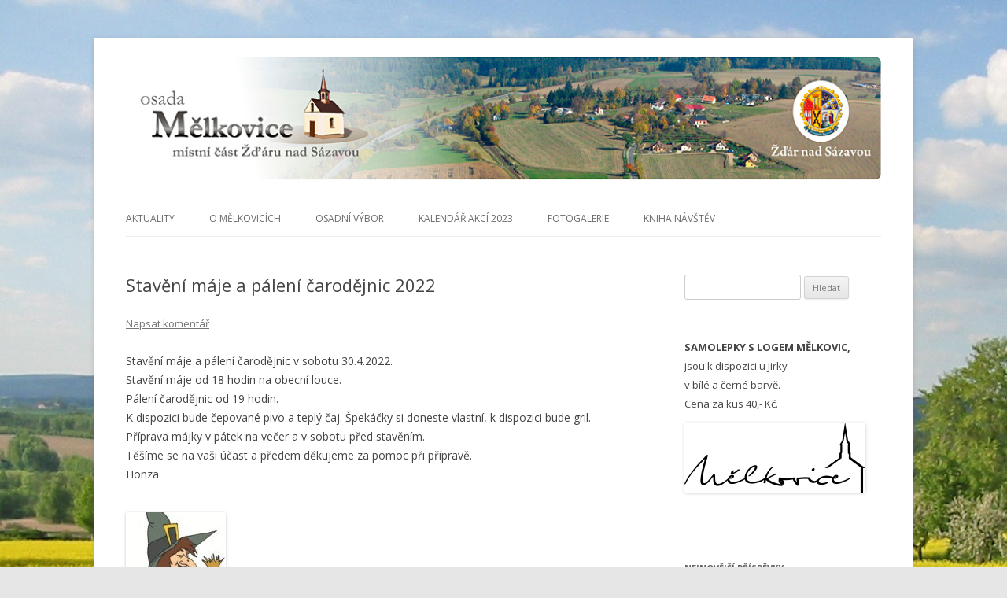

--- FILE ---
content_type: text/html; charset=UTF-8
request_url: http://melkovice.cz/staveni-maje-a-paleni-carodejnic-2022/
body_size: 10405
content:
<!DOCTYPE html>
<!--[if IE 7]>
<html class="ie ie7" lang="cs">
<![endif]-->
<!--[if IE 8]>
<html class="ie ie8" lang="cs">
<![endif]-->
<!--[if !(IE 7) & !(IE 8)]><!-->
<html lang="cs">
<!--<![endif]-->
<head>
<meta charset="UTF-8" />
<meta name="viewport" content="width=device-width" />
<title>Stavění máje a pálení čarodějnic 2022 | MĚLKOVICE.CZ</title>
<link rel="profile" href="http://gmpg.org/xfn/11" />
<link rel="pingback" href="http://melkovice.cz/xmlrpc.php" />
<!--[if lt IE 9]>
<script src="http://melkovice.cz/wp-content/themes/twentytwelve/js/html5.js" type="text/javascript"></script>
<![endif]-->
<meta name='robots' content='max-image-preview:large' />
<link rel='dns-prefetch' href='//fonts.googleapis.com' />
<link rel="alternate" type="application/rss+xml" title="MĚLKOVICE.CZ &raquo; RSS zdroj" href="http://melkovice.cz/feed/" />
<link rel="alternate" type="application/rss+xml" title="MĚLKOVICE.CZ &raquo; RSS komentářů" href="http://melkovice.cz/comments/feed/" />
<link rel="alternate" type="application/rss+xml" title="MĚLKOVICE.CZ &raquo; RSS komentářů pro Stavění máje a pálení čarodějnic 2022" href="http://melkovice.cz/staveni-maje-a-paleni-carodejnic-2022/feed/" />
<link rel="alternate" title="oEmbed (JSON)" type="application/json+oembed" href="http://melkovice.cz/wp-json/oembed/1.0/embed?url=http%3A%2F%2Fmelkovice.cz%2Fstaveni-maje-a-paleni-carodejnic-2022%2F" />
<link rel="alternate" title="oEmbed (XML)" type="text/xml+oembed" href="http://melkovice.cz/wp-json/oembed/1.0/embed?url=http%3A%2F%2Fmelkovice.cz%2Fstaveni-maje-a-paleni-carodejnic-2022%2F&#038;format=xml" />
<style id='wp-img-auto-sizes-contain-inline-css' type='text/css'>
img:is([sizes=auto i],[sizes^="auto," i]){contain-intrinsic-size:3000px 1500px}
/*# sourceURL=wp-img-auto-sizes-contain-inline-css */
</style>
<style id='wp-emoji-styles-inline-css' type='text/css'>

	img.wp-smiley, img.emoji {
		display: inline !important;
		border: none !important;
		box-shadow: none !important;
		height: 1em !important;
		width: 1em !important;
		margin: 0 0.07em !important;
		vertical-align: -0.1em !important;
		background: none !important;
		padding: 0 !important;
	}
/*# sourceURL=wp-emoji-styles-inline-css */
</style>
<style id='wp-block-library-inline-css' type='text/css'>
:root{--wp-block-synced-color:#7a00df;--wp-block-synced-color--rgb:122,0,223;--wp-bound-block-color:var(--wp-block-synced-color);--wp-editor-canvas-background:#ddd;--wp-admin-theme-color:#007cba;--wp-admin-theme-color--rgb:0,124,186;--wp-admin-theme-color-darker-10:#006ba1;--wp-admin-theme-color-darker-10--rgb:0,107,160.5;--wp-admin-theme-color-darker-20:#005a87;--wp-admin-theme-color-darker-20--rgb:0,90,135;--wp-admin-border-width-focus:2px}@media (min-resolution:192dpi){:root{--wp-admin-border-width-focus:1.5px}}.wp-element-button{cursor:pointer}:root .has-very-light-gray-background-color{background-color:#eee}:root .has-very-dark-gray-background-color{background-color:#313131}:root .has-very-light-gray-color{color:#eee}:root .has-very-dark-gray-color{color:#313131}:root .has-vivid-green-cyan-to-vivid-cyan-blue-gradient-background{background:linear-gradient(135deg,#00d084,#0693e3)}:root .has-purple-crush-gradient-background{background:linear-gradient(135deg,#34e2e4,#4721fb 50%,#ab1dfe)}:root .has-hazy-dawn-gradient-background{background:linear-gradient(135deg,#faaca8,#dad0ec)}:root .has-subdued-olive-gradient-background{background:linear-gradient(135deg,#fafae1,#67a671)}:root .has-atomic-cream-gradient-background{background:linear-gradient(135deg,#fdd79a,#004a59)}:root .has-nightshade-gradient-background{background:linear-gradient(135deg,#330968,#31cdcf)}:root .has-midnight-gradient-background{background:linear-gradient(135deg,#020381,#2874fc)}:root{--wp--preset--font-size--normal:16px;--wp--preset--font-size--huge:42px}.has-regular-font-size{font-size:1em}.has-larger-font-size{font-size:2.625em}.has-normal-font-size{font-size:var(--wp--preset--font-size--normal)}.has-huge-font-size{font-size:var(--wp--preset--font-size--huge)}.has-text-align-center{text-align:center}.has-text-align-left{text-align:left}.has-text-align-right{text-align:right}.has-fit-text{white-space:nowrap!important}#end-resizable-editor-section{display:none}.aligncenter{clear:both}.items-justified-left{justify-content:flex-start}.items-justified-center{justify-content:center}.items-justified-right{justify-content:flex-end}.items-justified-space-between{justify-content:space-between}.screen-reader-text{border:0;clip-path:inset(50%);height:1px;margin:-1px;overflow:hidden;padding:0;position:absolute;width:1px;word-wrap:normal!important}.screen-reader-text:focus{background-color:#ddd;clip-path:none;color:#444;display:block;font-size:1em;height:auto;left:5px;line-height:normal;padding:15px 23px 14px;text-decoration:none;top:5px;width:auto;z-index:100000}html :where(.has-border-color){border-style:solid}html :where([style*=border-top-color]){border-top-style:solid}html :where([style*=border-right-color]){border-right-style:solid}html :where([style*=border-bottom-color]){border-bottom-style:solid}html :where([style*=border-left-color]){border-left-style:solid}html :where([style*=border-width]){border-style:solid}html :where([style*=border-top-width]){border-top-style:solid}html :where([style*=border-right-width]){border-right-style:solid}html :where([style*=border-bottom-width]){border-bottom-style:solid}html :where([style*=border-left-width]){border-left-style:solid}html :where(img[class*=wp-image-]){height:auto;max-width:100%}:where(figure){margin:0 0 1em}html :where(.is-position-sticky){--wp-admin--admin-bar--position-offset:var(--wp-admin--admin-bar--height,0px)}@media screen and (max-width:600px){html :where(.is-position-sticky){--wp-admin--admin-bar--position-offset:0px}}

/*# sourceURL=wp-block-library-inline-css */
</style><style id='global-styles-inline-css' type='text/css'>
:root{--wp--preset--aspect-ratio--square: 1;--wp--preset--aspect-ratio--4-3: 4/3;--wp--preset--aspect-ratio--3-4: 3/4;--wp--preset--aspect-ratio--3-2: 3/2;--wp--preset--aspect-ratio--2-3: 2/3;--wp--preset--aspect-ratio--16-9: 16/9;--wp--preset--aspect-ratio--9-16: 9/16;--wp--preset--color--black: #000000;--wp--preset--color--cyan-bluish-gray: #abb8c3;--wp--preset--color--white: #ffffff;--wp--preset--color--pale-pink: #f78da7;--wp--preset--color--vivid-red: #cf2e2e;--wp--preset--color--luminous-vivid-orange: #ff6900;--wp--preset--color--luminous-vivid-amber: #fcb900;--wp--preset--color--light-green-cyan: #7bdcb5;--wp--preset--color--vivid-green-cyan: #00d084;--wp--preset--color--pale-cyan-blue: #8ed1fc;--wp--preset--color--vivid-cyan-blue: #0693e3;--wp--preset--color--vivid-purple: #9b51e0;--wp--preset--gradient--vivid-cyan-blue-to-vivid-purple: linear-gradient(135deg,rgb(6,147,227) 0%,rgb(155,81,224) 100%);--wp--preset--gradient--light-green-cyan-to-vivid-green-cyan: linear-gradient(135deg,rgb(122,220,180) 0%,rgb(0,208,130) 100%);--wp--preset--gradient--luminous-vivid-amber-to-luminous-vivid-orange: linear-gradient(135deg,rgb(252,185,0) 0%,rgb(255,105,0) 100%);--wp--preset--gradient--luminous-vivid-orange-to-vivid-red: linear-gradient(135deg,rgb(255,105,0) 0%,rgb(207,46,46) 100%);--wp--preset--gradient--very-light-gray-to-cyan-bluish-gray: linear-gradient(135deg,rgb(238,238,238) 0%,rgb(169,184,195) 100%);--wp--preset--gradient--cool-to-warm-spectrum: linear-gradient(135deg,rgb(74,234,220) 0%,rgb(151,120,209) 20%,rgb(207,42,186) 40%,rgb(238,44,130) 60%,rgb(251,105,98) 80%,rgb(254,248,76) 100%);--wp--preset--gradient--blush-light-purple: linear-gradient(135deg,rgb(255,206,236) 0%,rgb(152,150,240) 100%);--wp--preset--gradient--blush-bordeaux: linear-gradient(135deg,rgb(254,205,165) 0%,rgb(254,45,45) 50%,rgb(107,0,62) 100%);--wp--preset--gradient--luminous-dusk: linear-gradient(135deg,rgb(255,203,112) 0%,rgb(199,81,192) 50%,rgb(65,88,208) 100%);--wp--preset--gradient--pale-ocean: linear-gradient(135deg,rgb(255,245,203) 0%,rgb(182,227,212) 50%,rgb(51,167,181) 100%);--wp--preset--gradient--electric-grass: linear-gradient(135deg,rgb(202,248,128) 0%,rgb(113,206,126) 100%);--wp--preset--gradient--midnight: linear-gradient(135deg,rgb(2,3,129) 0%,rgb(40,116,252) 100%);--wp--preset--font-size--small: 13px;--wp--preset--font-size--medium: 20px;--wp--preset--font-size--large: 36px;--wp--preset--font-size--x-large: 42px;--wp--preset--spacing--20: 0.44rem;--wp--preset--spacing--30: 0.67rem;--wp--preset--spacing--40: 1rem;--wp--preset--spacing--50: 1.5rem;--wp--preset--spacing--60: 2.25rem;--wp--preset--spacing--70: 3.38rem;--wp--preset--spacing--80: 5.06rem;--wp--preset--shadow--natural: 6px 6px 9px rgba(0, 0, 0, 0.2);--wp--preset--shadow--deep: 12px 12px 50px rgba(0, 0, 0, 0.4);--wp--preset--shadow--sharp: 6px 6px 0px rgba(0, 0, 0, 0.2);--wp--preset--shadow--outlined: 6px 6px 0px -3px rgb(255, 255, 255), 6px 6px rgb(0, 0, 0);--wp--preset--shadow--crisp: 6px 6px 0px rgb(0, 0, 0);}:where(.is-layout-flex){gap: 0.5em;}:where(.is-layout-grid){gap: 0.5em;}body .is-layout-flex{display: flex;}.is-layout-flex{flex-wrap: wrap;align-items: center;}.is-layout-flex > :is(*, div){margin: 0;}body .is-layout-grid{display: grid;}.is-layout-grid > :is(*, div){margin: 0;}:where(.wp-block-columns.is-layout-flex){gap: 2em;}:where(.wp-block-columns.is-layout-grid){gap: 2em;}:where(.wp-block-post-template.is-layout-flex){gap: 1.25em;}:where(.wp-block-post-template.is-layout-grid){gap: 1.25em;}.has-black-color{color: var(--wp--preset--color--black) !important;}.has-cyan-bluish-gray-color{color: var(--wp--preset--color--cyan-bluish-gray) !important;}.has-white-color{color: var(--wp--preset--color--white) !important;}.has-pale-pink-color{color: var(--wp--preset--color--pale-pink) !important;}.has-vivid-red-color{color: var(--wp--preset--color--vivid-red) !important;}.has-luminous-vivid-orange-color{color: var(--wp--preset--color--luminous-vivid-orange) !important;}.has-luminous-vivid-amber-color{color: var(--wp--preset--color--luminous-vivid-amber) !important;}.has-light-green-cyan-color{color: var(--wp--preset--color--light-green-cyan) !important;}.has-vivid-green-cyan-color{color: var(--wp--preset--color--vivid-green-cyan) !important;}.has-pale-cyan-blue-color{color: var(--wp--preset--color--pale-cyan-blue) !important;}.has-vivid-cyan-blue-color{color: var(--wp--preset--color--vivid-cyan-blue) !important;}.has-vivid-purple-color{color: var(--wp--preset--color--vivid-purple) !important;}.has-black-background-color{background-color: var(--wp--preset--color--black) !important;}.has-cyan-bluish-gray-background-color{background-color: var(--wp--preset--color--cyan-bluish-gray) !important;}.has-white-background-color{background-color: var(--wp--preset--color--white) !important;}.has-pale-pink-background-color{background-color: var(--wp--preset--color--pale-pink) !important;}.has-vivid-red-background-color{background-color: var(--wp--preset--color--vivid-red) !important;}.has-luminous-vivid-orange-background-color{background-color: var(--wp--preset--color--luminous-vivid-orange) !important;}.has-luminous-vivid-amber-background-color{background-color: var(--wp--preset--color--luminous-vivid-amber) !important;}.has-light-green-cyan-background-color{background-color: var(--wp--preset--color--light-green-cyan) !important;}.has-vivid-green-cyan-background-color{background-color: var(--wp--preset--color--vivid-green-cyan) !important;}.has-pale-cyan-blue-background-color{background-color: var(--wp--preset--color--pale-cyan-blue) !important;}.has-vivid-cyan-blue-background-color{background-color: var(--wp--preset--color--vivid-cyan-blue) !important;}.has-vivid-purple-background-color{background-color: var(--wp--preset--color--vivid-purple) !important;}.has-black-border-color{border-color: var(--wp--preset--color--black) !important;}.has-cyan-bluish-gray-border-color{border-color: var(--wp--preset--color--cyan-bluish-gray) !important;}.has-white-border-color{border-color: var(--wp--preset--color--white) !important;}.has-pale-pink-border-color{border-color: var(--wp--preset--color--pale-pink) !important;}.has-vivid-red-border-color{border-color: var(--wp--preset--color--vivid-red) !important;}.has-luminous-vivid-orange-border-color{border-color: var(--wp--preset--color--luminous-vivid-orange) !important;}.has-luminous-vivid-amber-border-color{border-color: var(--wp--preset--color--luminous-vivid-amber) !important;}.has-light-green-cyan-border-color{border-color: var(--wp--preset--color--light-green-cyan) !important;}.has-vivid-green-cyan-border-color{border-color: var(--wp--preset--color--vivid-green-cyan) !important;}.has-pale-cyan-blue-border-color{border-color: var(--wp--preset--color--pale-cyan-blue) !important;}.has-vivid-cyan-blue-border-color{border-color: var(--wp--preset--color--vivid-cyan-blue) !important;}.has-vivid-purple-border-color{border-color: var(--wp--preset--color--vivid-purple) !important;}.has-vivid-cyan-blue-to-vivid-purple-gradient-background{background: var(--wp--preset--gradient--vivid-cyan-blue-to-vivid-purple) !important;}.has-light-green-cyan-to-vivid-green-cyan-gradient-background{background: var(--wp--preset--gradient--light-green-cyan-to-vivid-green-cyan) !important;}.has-luminous-vivid-amber-to-luminous-vivid-orange-gradient-background{background: var(--wp--preset--gradient--luminous-vivid-amber-to-luminous-vivid-orange) !important;}.has-luminous-vivid-orange-to-vivid-red-gradient-background{background: var(--wp--preset--gradient--luminous-vivid-orange-to-vivid-red) !important;}.has-very-light-gray-to-cyan-bluish-gray-gradient-background{background: var(--wp--preset--gradient--very-light-gray-to-cyan-bluish-gray) !important;}.has-cool-to-warm-spectrum-gradient-background{background: var(--wp--preset--gradient--cool-to-warm-spectrum) !important;}.has-blush-light-purple-gradient-background{background: var(--wp--preset--gradient--blush-light-purple) !important;}.has-blush-bordeaux-gradient-background{background: var(--wp--preset--gradient--blush-bordeaux) !important;}.has-luminous-dusk-gradient-background{background: var(--wp--preset--gradient--luminous-dusk) !important;}.has-pale-ocean-gradient-background{background: var(--wp--preset--gradient--pale-ocean) !important;}.has-electric-grass-gradient-background{background: var(--wp--preset--gradient--electric-grass) !important;}.has-midnight-gradient-background{background: var(--wp--preset--gradient--midnight) !important;}.has-small-font-size{font-size: var(--wp--preset--font-size--small) !important;}.has-medium-font-size{font-size: var(--wp--preset--font-size--medium) !important;}.has-large-font-size{font-size: var(--wp--preset--font-size--large) !important;}.has-x-large-font-size{font-size: var(--wp--preset--font-size--x-large) !important;}
/*# sourceURL=global-styles-inline-css */
</style>

<style id='classic-theme-styles-inline-css' type='text/css'>
/*! This file is auto-generated */
.wp-block-button__link{color:#fff;background-color:#32373c;border-radius:9999px;box-shadow:none;text-decoration:none;padding:calc(.667em + 2px) calc(1.333em + 2px);font-size:1.125em}.wp-block-file__button{background:#32373c;color:#fff;text-decoration:none}
/*# sourceURL=/wp-includes/css/classic-themes.min.css */
</style>
<link rel='stylesheet' id='twentytwelve-fonts-css' href='http://fonts.googleapis.com/css?family=Open+Sans:400italic,700italic,400,700&#038;subset=latin,latin-ext' type='text/css' media='all' />
<link rel='stylesheet' id='twentytwelve-style-css' href='http://melkovice.cz/wp-content/themes/twentytwelve/style.css?ver=6.9' type='text/css' media='all' />
<link rel='stylesheet' id='slb_core-css' href='http://melkovice.cz/wp-content/plugins/simple-lightbox/client/css/app.css?ver=2.9.4' type='text/css' media='all' />
<script type="text/javascript" src="http://melkovice.cz/wp-includes/js/jquery/jquery.min.js?ver=3.7.1" id="jquery-core-js"></script>
<script type="text/javascript" src="http://melkovice.cz/wp-includes/js/jquery/jquery-migrate.min.js?ver=3.4.1" id="jquery-migrate-js"></script>
<link rel="https://api.w.org/" href="http://melkovice.cz/wp-json/" /><link rel="alternate" title="JSON" type="application/json" href="http://melkovice.cz/wp-json/wp/v2/posts/1877" /><link rel="EditURI" type="application/rsd+xml" title="RSD" href="http://melkovice.cz/xmlrpc.php?rsd" />
<meta name="generator" content="WordPress 6.9" />
<link rel="canonical" href="http://melkovice.cz/staveni-maje-a-paleni-carodejnic-2022/" />
<link rel='shortlink' href='http://melkovice.cz/?p=1877' />
<style type="text/css">.recentcomments a{display:inline !important;padding:0 !important;margin:0 !important;}</style>	<style type="text/css" id="twentytwelve-header-css">
			.site-header h1 a,
		.site-header h2 {
			color: #444;
		}
		</style>
	<style type="text/css" id="custom-background-css">
body.custom-background { background-image: url("http://melkovice.cz/wp-content/uploads/2013/05/STB_3136.jpg"); background-position: left top; background-size: auto; background-repeat: no-repeat; background-attachment: fixed; }
</style>
	</head>

<body class="wp-singular post-template-default single single-post postid-1877 single-format-standard custom-background wp-theme-twentytwelve custom-font-enabled">
<div id="page" class="hfeed site">
	<header id="masthead" class="site-header" role="banner">

<a href="http://www.melkovice.cz"><img class="alignnone size-full wp-image-81" alt="melkovice_e" src="http://melkovice.cz/wp-content/uploads/2013/05/melkovice_06.jpg" width="980" height="160" usemap="#Map"></a>
<map name="Map">
<area shape="rect" coords="845,59,976,156" href="http://www.zdarns.cz" target="_blank">
</map>

		<nav id="site-navigation" class="main-navigation" role="navigation">
			<button class="menu-toggle">Menu</button>
			<a class="assistive-text" href="#content" title="Přejít k obsahu webu">Přejít k obsahu webu</a>
			<div class="menu-menu-container"><ul id="menu-menu" class="nav-menu"><li id="menu-item-134" class="menu-item menu-item-type-custom menu-item-object-custom menu-item-134"><a href="http://www.melkovice.cz">Aktuality</a></li>
<li id="menu-item-22" class="menu-item menu-item-type-post_type menu-item-object-page menu-item-22"><a href="http://melkovice.cz/o-melkovicich/">O Mělkovicích</a></li>
<li id="menu-item-196" class="menu-item menu-item-type-post_type menu-item-object-page menu-item-196"><a href="http://melkovice.cz/osadni-vybor/">Osadní výbor</a></li>
<li id="menu-item-1948" class="menu-item menu-item-type-post_type menu-item-object-page menu-item-has-children menu-item-1948"><a href="http://melkovice.cz/kalendar-akci-2020-2/">Kalendář akcí 2023</a>
<ul class="sub-menu">
	<li id="menu-item-1949" class="menu-item menu-item-type-post_type menu-item-object-page menu-item-1949"><a href="http://melkovice.cz/kalendar-akci-2020/">Kalendář akcí 2020</a></li>
	<li id="menu-item-1733" class="menu-item menu-item-type-post_type menu-item-object-page menu-item-1733"><a href="http://melkovice.cz/kalendar-akci-2019/">Kalendář akcí 2019</a></li>
	<li id="menu-item-1663" class="menu-item menu-item-type-post_type menu-item-object-page menu-item-1663"><a href="http://melkovice.cz/kalendar-akci-2018/">Kalendář akcí 2018</a></li>
	<li id="menu-item-1542" class="menu-item menu-item-type-post_type menu-item-object-page menu-item-1542"><a href="http://melkovice.cz/kalendar-akci-2017/">Kalendář akcí 2017</a></li>
	<li id="menu-item-1543" class="menu-item menu-item-type-post_type menu-item-object-page menu-item-1543"><a href="http://melkovice.cz/kalendar-akci-2016/">Kalendář akcí 2016</a></li>
	<li id="menu-item-1544" class="menu-item menu-item-type-post_type menu-item-object-page menu-item-1544"><a href="http://melkovice.cz/kalendar-akci-2015/">Kalendář akcí 2015</a></li>
	<li id="menu-item-1545" class="menu-item menu-item-type-post_type menu-item-object-page menu-item-1545"><a href="http://melkovice.cz/kalendar-akci-2014/">Kalendář akcí 2014</a></li>
</ul>
</li>
<li id="menu-item-894" class="menu-item menu-item-type-post_type menu-item-object-page menu-item-894"><a href="http://melkovice.cz/fotogalerie/">Fotogalerie</a></li>
<li id="menu-item-173" class="menu-item menu-item-type-post_type menu-item-object-page menu-item-173"><a href="http://melkovice.cz/kniha-navstev/">Kniha návštěv</a></li>
</ul></div>		</nav><!-- #site-navigation -->

			</header><!-- #masthead -->

	<div id="main" class="wrapper">
	<div id="primary" class="site-content">
		<div id="content" role="main">

			
				
	<article id="post-1877" class="post-1877 post type-post status-publish format-standard hentry category-nezarazene">
				<header class="entry-header">
			
						<h1 class="entry-title">Stavění máje a pálení čarodějnic 2022</h1>
										<div class="comments-link">
					<a href="http://melkovice.cz/staveni-maje-a-paleni-carodejnic-2022/#respond"><span class="leave-reply">Napsat komentář</span></a>				</div><!-- .comments-link -->
					</header><!-- .entry-header -->

				<div class="entry-content">
			<p>Stavění máje a pálení čarodějnic v sobotu 30.4.2022.<br />
Stavění máje od 18 hodin na obecní louce.<br />
Pálení čarodějnic od 19 hodin.<br />
K dispozici bude čepované pivo a teplý čaj. Špekáčky si doneste vlastní, k dispozici bude gril. Příprava májky v pátek na večer a v sobotu před stavěním.<br />
Těšíme se na vaši účast a předem děkujeme za pomoc při přípravě.<br />
Honza</p>
<p><a href="http://melkovice.cz/wp-content/uploads/2015/04/arodějnice-e1430212605306.jpg" data-slb-active="1" data-slb-asset="50626088" data-slb-internal="0"><img decoding="async" class="alignleft size-thumbnail wp-image-967" src="http://melkovice.cz/wp-content/uploads/2015/04/arodějnice-e1430212605306-127x150.jpg" alt="čarodějnice" width="127" height="150" /></a></p>
					</div><!-- .entry-content -->
		
		<footer class="entry-meta">
			Příspěvek byl publikován <a href="http://melkovice.cz/staveni-maje-a-paleni-carodejnic-2022/" title="9.35" rel="bookmark"><time class="entry-date" datetime="2022-04-27T09:35:29+00:00">27.4.2022</time></a> | Rubrika: <a href="http://melkovice.cz/category/nezarazene/" rel="category tag">Nezařazené</a><span class="by-author"> | Autor: <span class="author vcard"><a class="url fn n" href="http://melkovice.cz/author/honza/" title="Zobrazit všechny příspěvky, jejichž autorem je Honza" rel="author">Honza</a></span></span>.								</footer><!-- .entry-meta -->
	</article><!-- #post -->

				<nav class="nav-single">
					<h3 class="assistive-text">Navigace pro příspěvky</h3>
					<span class="nav-previous"><a href="http://melkovice.cz/farmarske-trhy-ve-zdare/" rel="prev"><span class="meta-nav">&larr;</span> Farmářské trhy ve Žďáře</a></span>
					<span class="nav-next"><a href="http://melkovice.cz/detsky-den-a-kaceni-maje-v-nedeli-5-6-2022/" rel="next">Dětský den a kácení máje v neděli 5.6. 2022 <span class="meta-nav">&rarr;</span></a></span>
				</nav><!-- .nav-single -->

				
<div id="comments" class="comments-area">

	
	
		<div id="respond" class="comment-respond">
		<h3 id="reply-title" class="comment-reply-title">Napsat komentář <small><a rel="nofollow" id="cancel-comment-reply-link" href="/staveni-maje-a-paleni-carodejnic-2022/#respond" style="display:none;">Zrušit odpověď na komentář</a></small></h3><form action="http://melkovice.cz/wp-comments-post.php" method="post" id="commentform" class="comment-form"><p class="comment-notes"><span id="email-notes">Vaše e-mailová adresa nebude zveřejněna.</span> <span class="required-field-message">Vyžadované informace jsou označeny <span class="required">*</span></span></p><p class="comment-form-comment"><label for="comment">Komentář <span class="required">*</span></label> <textarea id="comment" name="comment" cols="45" rows="8" maxlength="65525" required="required"></textarea></p><p class="comment-form-author"><label for="author">Jméno <span class="required">*</span></label> <input id="author" name="author" type="text" value="" size="30" maxlength="245" autocomplete="name" required="required" /></p>
<p class="comment-form-email"><label for="email">E-mail <span class="required">*</span></label> <input id="email" name="email" type="text" value="" size="30" maxlength="100" aria-describedby="email-notes" autocomplete="email" required="required" /></p>
<p class="comment-form-url"><label for="url">Webová stránka</label> <input id="url" name="url" type="text" value="" size="30" maxlength="200" autocomplete="url" /></p>
<p class="comment-form-cookies-consent"><input id="wp-comment-cookies-consent" name="wp-comment-cookies-consent" type="checkbox" value="yes" /> <label for="wp-comment-cookies-consent">Uložit do prohlížeče jméno, e-mail a webovou stránku pro budoucí komentáře.</label></p>
<p class="form-submit"><input name="submit" type="submit" id="submit" class="submit" value="Odeslat komentář" /> <input type='hidden' name='comment_post_ID' value='1877' id='comment_post_ID' />
<input type='hidden' name='comment_parent' id='comment_parent' value='0' />
</p><p style="display: none;"><input type="hidden" id="akismet_comment_nonce" name="akismet_comment_nonce" value="c9c332e188" /></p><p style="display: none !important;" class="akismet-fields-container" data-prefix="ak_"><label>&#916;<textarea name="ak_hp_textarea" cols="45" rows="8" maxlength="100"></textarea></label><input type="hidden" id="ak_js_1" name="ak_js" value="117"/><script>document.getElementById( "ak_js_1" ).setAttribute( "value", ( new Date() ).getTime() );</script></p></form>	</div><!-- #respond -->
	
</div><!-- #comments .comments-area -->
			
		</div><!-- #content -->
	</div><!-- #primary -->


			<div id="secondary" class="widget-area" role="complementary">
			<aside id="search-2" class="widget widget_search"><form role="search" method="get" id="searchform" class="searchform" action="http://melkovice.cz/">
				<div>
					<label class="screen-reader-text" for="s">Vyhledávání</label>
					<input type="text" value="" name="s" id="s" />
					<input type="submit" id="searchsubmit" value="Hledat" />
				</div>
			</form></aside><aside id="custom_post_widget-3" class="widget widget_custom_post_widget"><p><strong>SAMOLEPKY S LOGEM MĚLKOVIC,</strong><br />
jsou k dispozici u Jirky<br />
v bílé a černé barvě.<br />
Cena za kus 40,- Kč.<br />
<a href="http://melkovice.cz/wp-content/uploads/2017/06/Mělkovice-logo-11-16-FINAL2-A.jpg"><img loading="lazy" decoding="async" class="alignleft wp-image-1459 size-full" src="http://melkovice.cz/wp-content/uploads/2017/06/Mělkovice-logo-11-16-FINAL2-A.jpg" alt="Mělkovice-logo-11-16-FINAL2-A" width="230" height="89" /></a></p>
<p>&nbsp;</p>
</aside>
		<aside id="recent-posts-2" class="widget widget_recent_entries">
		<h3 class="widget-title">Nejnovější příspěvky</h3>
		<ul>
											<li>
					<a href="http://melkovice.cz/osadni-ples-v-kulturnim-dome-na-veselicku-7-2-2026/">Osadní ples v kulturním domě na Veselíčku 7.2.2026</a>
											<span class="post-date">15.1.2026</span>
									</li>
											<li>
					<a href="http://melkovice.cz/cviceni-pro-kazdeho/">Cvičení pro každého</a>
											<span class="post-date">6.1.2026</span>
									</li>
											<li>
					<a href="http://melkovice.cz/vanocni-besidka-2025/">Vánoční besídka 2025</a>
											<span class="post-date">16.12.2025</span>
									</li>
											<li>
					<a href="http://melkovice.cz/svoz-komunalniho-odpadu-popelnic-behem-vanocnich-svatku-a-po-novem-roce/">Svoz komunálního odpadu (popelnic) během vánočních svátků a po novém roce</a>
											<span class="post-date">15.12.2025</span>
									</li>
					</ul>

		</aside><aside id="recent-comments-2" class="widget widget_recent_comments"><h3 class="widget-title">Nejnovější komentáře</h3><ul id="recentcomments"><li class="recentcomments"><span class="comment-author-link">Jan Helešic</span>: <a href="http://melkovice.cz/kapr-z-melkovic-2/comment-page-1/#comment-149899">Kapr z Mělkovic</a></li><li class="recentcomments"><span class="comment-author-link">Zdeněk Kuba</span>: <a href="http://melkovice.cz/kapr-z-melkovic-2/comment-page-1/#comment-149898">Kapr z Mělkovic</a></li><li class="recentcomments"><span class="comment-author-link">Sabina</span>: <a href="http://melkovice.cz/kapr-z-melkovic-2/comment-page-1/#comment-149768">Kapr z Mělkovic</a></li><li class="recentcomments"><span class="comment-author-link">Jan Helešic</span>: <a href="http://melkovice.cz/kapr-z-melkovic/comment-page-1/#comment-142302">Kapr z Mělkovic</a></li></ul></aside><aside id="custom_post_widget-2" class="widget widget_custom_post_widget"><h3 class="widget-title">Kontakt</h3><p>Osadní výbor &#8211; <a href="mailto:melkovice@email.cz">melkovice@email.cz</a></p>
<p><iframe loading="lazy" style="border: 0;" src="https://www.google.com/maps/embed?pb=!1m18!1m12!1m3!1d2588.034124853711!2d15.982472515699278!3d49.55937927936241!2m3!1f0!2f0!3f0!3m2!1i1024!2i768!4f13.1!3m3!1m2!1s0x470d75652d82ccbb%3A0x8ab7fd0e3b4b2849!2zTcSbbGtvdmljZSwgNTkxIDAxIMW9xI_DoXIgbmFkIFPDoXphdm91!5e0!3m2!1scs!2scz!4v1489612717445" width="250" height="250" frameborder="0" allowfullscreen="allowfullscreen"></iframe></p>
</aside>		</div><!-- #secondary -->
		</div><!-- #main .wrapper -->
	<footer id="colophon" role="contentinfo">
		<div class="site-info">
						<a href="http://cs.wordpress.org/" title="Sémantický osobní redakční systém">Používáme WordPress (v češtině).</a>
		</div><!-- .site-info -->
	</footer><!-- #colophon -->
</div><!-- #page -->

<script type="speculationrules">
{"prefetch":[{"source":"document","where":{"and":[{"href_matches":"/*"},{"not":{"href_matches":["/wp-*.php","/wp-admin/*","/wp-content/uploads/*","/wp-content/*","/wp-content/plugins/*","/wp-content/themes/twentytwelve/*","/*\\?(.+)"]}},{"not":{"selector_matches":"a[rel~=\"nofollow\"]"}},{"not":{"selector_matches":".no-prefetch, .no-prefetch a"}}]},"eagerness":"conservative"}]}
</script>
<script type="text/javascript" src="http://melkovice.cz/wp-includes/js/comment-reply.min.js?ver=6.9" id="comment-reply-js" async="async" data-wp-strategy="async" fetchpriority="low"></script>
<script type="text/javascript" src="http://melkovice.cz/wp-content/themes/twentytwelve/js/navigation.js?ver=20140711" id="twentytwelve-navigation-js"></script>
<script defer type="text/javascript" src="http://melkovice.cz/wp-content/plugins/akismet/_inc/akismet-frontend.js?ver=1762993746" id="akismet-frontend-js"></script>
<script type="text/javascript" src="http://melkovice.cz/wp-content/plugins/simple-lightbox/client/js/prod/lib.core.js?ver=2.9.4" id="slb_core-js"></script>
<script type="text/javascript" src="http://melkovice.cz/wp-content/plugins/simple-lightbox/client/js/prod/lib.view.js?ver=2.9.4" id="slb_view-js"></script>
<script type="text/javascript" src="http://melkovice.cz/wp-content/plugins/simple-lightbox/themes/baseline/js/prod/client.js?ver=2.9.4" id="slb-asset-slb_baseline-base-js"></script>
<script type="text/javascript" src="http://melkovice.cz/wp-content/plugins/simple-lightbox/themes/default/js/prod/client.js?ver=2.9.4" id="slb-asset-slb_default-base-js"></script>
<script type="text/javascript" src="http://melkovice.cz/wp-content/plugins/simple-lightbox/template-tags/item/js/prod/tag.item.js?ver=2.9.4" id="slb-asset-item-base-js"></script>
<script type="text/javascript" src="http://melkovice.cz/wp-content/plugins/simple-lightbox/template-tags/ui/js/prod/tag.ui.js?ver=2.9.4" id="slb-asset-ui-base-js"></script>
<script type="text/javascript" src="http://melkovice.cz/wp-content/plugins/simple-lightbox/content-handlers/image/js/prod/handler.image.js?ver=2.9.4" id="slb-asset-image-base-js"></script>
<script id="wp-emoji-settings" type="application/json">
{"baseUrl":"https://s.w.org/images/core/emoji/17.0.2/72x72/","ext":".png","svgUrl":"https://s.w.org/images/core/emoji/17.0.2/svg/","svgExt":".svg","source":{"concatemoji":"http://melkovice.cz/wp-includes/js/wp-emoji-release.min.js?ver=6.9"}}
</script>
<script type="module">
/* <![CDATA[ */
/*! This file is auto-generated */
const a=JSON.parse(document.getElementById("wp-emoji-settings").textContent),o=(window._wpemojiSettings=a,"wpEmojiSettingsSupports"),s=["flag","emoji"];function i(e){try{var t={supportTests:e,timestamp:(new Date).valueOf()};sessionStorage.setItem(o,JSON.stringify(t))}catch(e){}}function c(e,t,n){e.clearRect(0,0,e.canvas.width,e.canvas.height),e.fillText(t,0,0);t=new Uint32Array(e.getImageData(0,0,e.canvas.width,e.canvas.height).data);e.clearRect(0,0,e.canvas.width,e.canvas.height),e.fillText(n,0,0);const a=new Uint32Array(e.getImageData(0,0,e.canvas.width,e.canvas.height).data);return t.every((e,t)=>e===a[t])}function p(e,t){e.clearRect(0,0,e.canvas.width,e.canvas.height),e.fillText(t,0,0);var n=e.getImageData(16,16,1,1);for(let e=0;e<n.data.length;e++)if(0!==n.data[e])return!1;return!0}function u(e,t,n,a){switch(t){case"flag":return n(e,"\ud83c\udff3\ufe0f\u200d\u26a7\ufe0f","\ud83c\udff3\ufe0f\u200b\u26a7\ufe0f")?!1:!n(e,"\ud83c\udde8\ud83c\uddf6","\ud83c\udde8\u200b\ud83c\uddf6")&&!n(e,"\ud83c\udff4\udb40\udc67\udb40\udc62\udb40\udc65\udb40\udc6e\udb40\udc67\udb40\udc7f","\ud83c\udff4\u200b\udb40\udc67\u200b\udb40\udc62\u200b\udb40\udc65\u200b\udb40\udc6e\u200b\udb40\udc67\u200b\udb40\udc7f");case"emoji":return!a(e,"\ud83e\u1fac8")}return!1}function f(e,t,n,a){let r;const o=(r="undefined"!=typeof WorkerGlobalScope&&self instanceof WorkerGlobalScope?new OffscreenCanvas(300,150):document.createElement("canvas")).getContext("2d",{willReadFrequently:!0}),s=(o.textBaseline="top",o.font="600 32px Arial",{});return e.forEach(e=>{s[e]=t(o,e,n,a)}),s}function r(e){var t=document.createElement("script");t.src=e,t.defer=!0,document.head.appendChild(t)}a.supports={everything:!0,everythingExceptFlag:!0},new Promise(t=>{let n=function(){try{var e=JSON.parse(sessionStorage.getItem(o));if("object"==typeof e&&"number"==typeof e.timestamp&&(new Date).valueOf()<e.timestamp+604800&&"object"==typeof e.supportTests)return e.supportTests}catch(e){}return null}();if(!n){if("undefined"!=typeof Worker&&"undefined"!=typeof OffscreenCanvas&&"undefined"!=typeof URL&&URL.createObjectURL&&"undefined"!=typeof Blob)try{var e="postMessage("+f.toString()+"("+[JSON.stringify(s),u.toString(),c.toString(),p.toString()].join(",")+"));",a=new Blob([e],{type:"text/javascript"});const r=new Worker(URL.createObjectURL(a),{name:"wpTestEmojiSupports"});return void(r.onmessage=e=>{i(n=e.data),r.terminate(),t(n)})}catch(e){}i(n=f(s,u,c,p))}t(n)}).then(e=>{for(const n in e)a.supports[n]=e[n],a.supports.everything=a.supports.everything&&a.supports[n],"flag"!==n&&(a.supports.everythingExceptFlag=a.supports.everythingExceptFlag&&a.supports[n]);var t;a.supports.everythingExceptFlag=a.supports.everythingExceptFlag&&!a.supports.flag,a.supports.everything||((t=a.source||{}).concatemoji?r(t.concatemoji):t.wpemoji&&t.twemoji&&(r(t.twemoji),r(t.wpemoji)))});
//# sourceURL=http://melkovice.cz/wp-includes/js/wp-emoji-loader.min.js
/* ]]> */
</script>
<script type="text/javascript" id="slb_footer">/* <![CDATA[ */if ( !!window.jQuery ) {(function($){$(document).ready(function(){if ( !!window.SLB && SLB.has_child('View.init') ) { SLB.View.init({"ui_autofit":true,"ui_animate":true,"slideshow_autostart":false,"slideshow_duration":"6","group_loop":true,"ui_overlay_opacity":"0.8","ui_title_default":false,"theme_default":"slb_default","ui_labels":{"loading":"Loading","close":"Zav\u0159\u00edt","nav_next":"Dal\u0161\u00ed","nav_prev":"Zp\u011bt","slideshow_start":"Start slideshow","slideshow_stop":"Stop slideshow","group_status":"Item %current% of %total%"}}); }
if ( !!window.SLB && SLB.has_child('View.assets') ) { {$.extend(SLB.View.assets, {"50626088":{"id":967,"type":"image","internal":true,"source":"http:\/\/melkovice.cz\/wp-content\/uploads\/2015\/04\/arod\u011bjnice-e1430212605306.jpg","title":"\u010darod\u011bjnice","caption":"","description":""}});} }
/* THM */
if ( !!window.SLB && SLB.has_child('View.extend_theme') ) { SLB.View.extend_theme('slb_baseline',{"name":"0,9","parent":"","styles":[{"handle":"base","uri":"http:\/\/melkovice.cz\/wp-content\/plugins\/simple-lightbox\/themes\/baseline\/css\/style.css","deps":[]}],"layout_raw":"<div class=\"slb_container\"><div class=\"slb_content\">{{item.content}}<div class=\"slb_nav\"><span class=\"slb_prev\">{{ui.nav_prev}}<\/span><span class=\"slb_next\">{{ui.nav_next}}<\/span><\/div><div class=\"slb_controls\"><span class=\"slb_close\">{{ui.close}}<\/span><span class=\"slb_slideshow\">{{ui.slideshow_control}}<\/span><\/div><div class=\"slb_loading\">{{ui.loading}}<\/div><\/div><div class=\"slb_details\"><div class=\"inner\"><div class=\"slb_data\"><div class=\"slb_data_content\"><span class=\"slb_data_title\">{{item.title}}<\/span><span class=\"slb_group_status\">{{ui.group_status}}<\/span><div class=\"slb_data_desc\">{{item.description}}<\/div><\/div><\/div><div class=\"slb_nav\"><span class=\"slb_prev\">{{ui.nav_prev}}<\/span><span class=\"slb_next\">{{ui.nav_next}}<\/span><\/div><\/div><\/div><\/div>"}); }if ( !!window.SLB && SLB.has_child('View.extend_theme') ) { SLB.View.extend_theme('slb_default',{"name":"V\u00fdchoz\u00ed (sv\u011btl\u00fd)","parent":"slb_baseline","styles":[{"handle":"base","uri":"http:\/\/melkovice.cz\/wp-content\/plugins\/simple-lightbox\/themes\/default\/css\/style.css","deps":[]}]}); }})})(jQuery);}/* ]]> */</script>
<script type="text/javascript" id="slb_context">/* <![CDATA[ */if ( !!window.jQuery ) {(function($){$(document).ready(function(){if ( !!window.SLB ) { {$.extend(SLB, {"context":["public","user_guest"]});} }})})(jQuery);}/* ]]> */</script>
</body>
</html>